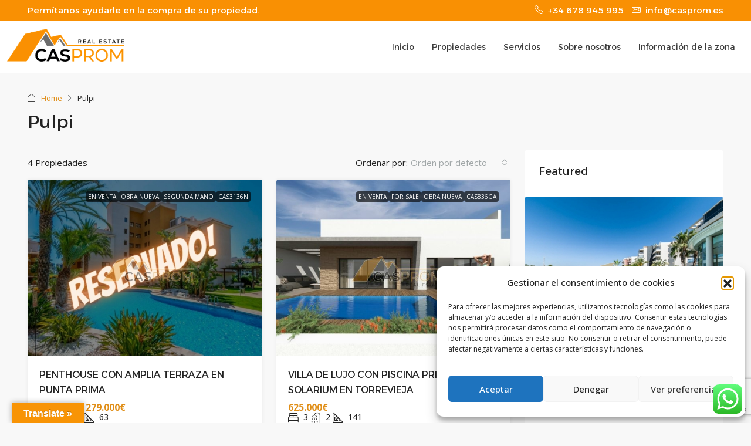

--- FILE ---
content_type: text/html; charset=utf-8
request_url: https://www.google.com/recaptcha/api2/anchor?ar=1&k=6LcVMdErAAAAAFWGgRIZRCD6eU8Vb7fPqri7mTF9&co=aHR0cHM6Ly9jYXNwcm9tLmVzOjQ0Mw..&hl=en&v=N67nZn4AqZkNcbeMu4prBgzg&size=invisible&anchor-ms=20000&execute-ms=30000&cb=kz6ev4kwz15k
body_size: 49034
content:
<!DOCTYPE HTML><html dir="ltr" lang="en"><head><meta http-equiv="Content-Type" content="text/html; charset=UTF-8">
<meta http-equiv="X-UA-Compatible" content="IE=edge">
<title>reCAPTCHA</title>
<style type="text/css">
/* cyrillic-ext */
@font-face {
  font-family: 'Roboto';
  font-style: normal;
  font-weight: 400;
  font-stretch: 100%;
  src: url(//fonts.gstatic.com/s/roboto/v48/KFO7CnqEu92Fr1ME7kSn66aGLdTylUAMa3GUBHMdazTgWw.woff2) format('woff2');
  unicode-range: U+0460-052F, U+1C80-1C8A, U+20B4, U+2DE0-2DFF, U+A640-A69F, U+FE2E-FE2F;
}
/* cyrillic */
@font-face {
  font-family: 'Roboto';
  font-style: normal;
  font-weight: 400;
  font-stretch: 100%;
  src: url(//fonts.gstatic.com/s/roboto/v48/KFO7CnqEu92Fr1ME7kSn66aGLdTylUAMa3iUBHMdazTgWw.woff2) format('woff2');
  unicode-range: U+0301, U+0400-045F, U+0490-0491, U+04B0-04B1, U+2116;
}
/* greek-ext */
@font-face {
  font-family: 'Roboto';
  font-style: normal;
  font-weight: 400;
  font-stretch: 100%;
  src: url(//fonts.gstatic.com/s/roboto/v48/KFO7CnqEu92Fr1ME7kSn66aGLdTylUAMa3CUBHMdazTgWw.woff2) format('woff2');
  unicode-range: U+1F00-1FFF;
}
/* greek */
@font-face {
  font-family: 'Roboto';
  font-style: normal;
  font-weight: 400;
  font-stretch: 100%;
  src: url(//fonts.gstatic.com/s/roboto/v48/KFO7CnqEu92Fr1ME7kSn66aGLdTylUAMa3-UBHMdazTgWw.woff2) format('woff2');
  unicode-range: U+0370-0377, U+037A-037F, U+0384-038A, U+038C, U+038E-03A1, U+03A3-03FF;
}
/* math */
@font-face {
  font-family: 'Roboto';
  font-style: normal;
  font-weight: 400;
  font-stretch: 100%;
  src: url(//fonts.gstatic.com/s/roboto/v48/KFO7CnqEu92Fr1ME7kSn66aGLdTylUAMawCUBHMdazTgWw.woff2) format('woff2');
  unicode-range: U+0302-0303, U+0305, U+0307-0308, U+0310, U+0312, U+0315, U+031A, U+0326-0327, U+032C, U+032F-0330, U+0332-0333, U+0338, U+033A, U+0346, U+034D, U+0391-03A1, U+03A3-03A9, U+03B1-03C9, U+03D1, U+03D5-03D6, U+03F0-03F1, U+03F4-03F5, U+2016-2017, U+2034-2038, U+203C, U+2040, U+2043, U+2047, U+2050, U+2057, U+205F, U+2070-2071, U+2074-208E, U+2090-209C, U+20D0-20DC, U+20E1, U+20E5-20EF, U+2100-2112, U+2114-2115, U+2117-2121, U+2123-214F, U+2190, U+2192, U+2194-21AE, U+21B0-21E5, U+21F1-21F2, U+21F4-2211, U+2213-2214, U+2216-22FF, U+2308-230B, U+2310, U+2319, U+231C-2321, U+2336-237A, U+237C, U+2395, U+239B-23B7, U+23D0, U+23DC-23E1, U+2474-2475, U+25AF, U+25B3, U+25B7, U+25BD, U+25C1, U+25CA, U+25CC, U+25FB, U+266D-266F, U+27C0-27FF, U+2900-2AFF, U+2B0E-2B11, U+2B30-2B4C, U+2BFE, U+3030, U+FF5B, U+FF5D, U+1D400-1D7FF, U+1EE00-1EEFF;
}
/* symbols */
@font-face {
  font-family: 'Roboto';
  font-style: normal;
  font-weight: 400;
  font-stretch: 100%;
  src: url(//fonts.gstatic.com/s/roboto/v48/KFO7CnqEu92Fr1ME7kSn66aGLdTylUAMaxKUBHMdazTgWw.woff2) format('woff2');
  unicode-range: U+0001-000C, U+000E-001F, U+007F-009F, U+20DD-20E0, U+20E2-20E4, U+2150-218F, U+2190, U+2192, U+2194-2199, U+21AF, U+21E6-21F0, U+21F3, U+2218-2219, U+2299, U+22C4-22C6, U+2300-243F, U+2440-244A, U+2460-24FF, U+25A0-27BF, U+2800-28FF, U+2921-2922, U+2981, U+29BF, U+29EB, U+2B00-2BFF, U+4DC0-4DFF, U+FFF9-FFFB, U+10140-1018E, U+10190-1019C, U+101A0, U+101D0-101FD, U+102E0-102FB, U+10E60-10E7E, U+1D2C0-1D2D3, U+1D2E0-1D37F, U+1F000-1F0FF, U+1F100-1F1AD, U+1F1E6-1F1FF, U+1F30D-1F30F, U+1F315, U+1F31C, U+1F31E, U+1F320-1F32C, U+1F336, U+1F378, U+1F37D, U+1F382, U+1F393-1F39F, U+1F3A7-1F3A8, U+1F3AC-1F3AF, U+1F3C2, U+1F3C4-1F3C6, U+1F3CA-1F3CE, U+1F3D4-1F3E0, U+1F3ED, U+1F3F1-1F3F3, U+1F3F5-1F3F7, U+1F408, U+1F415, U+1F41F, U+1F426, U+1F43F, U+1F441-1F442, U+1F444, U+1F446-1F449, U+1F44C-1F44E, U+1F453, U+1F46A, U+1F47D, U+1F4A3, U+1F4B0, U+1F4B3, U+1F4B9, U+1F4BB, U+1F4BF, U+1F4C8-1F4CB, U+1F4D6, U+1F4DA, U+1F4DF, U+1F4E3-1F4E6, U+1F4EA-1F4ED, U+1F4F7, U+1F4F9-1F4FB, U+1F4FD-1F4FE, U+1F503, U+1F507-1F50B, U+1F50D, U+1F512-1F513, U+1F53E-1F54A, U+1F54F-1F5FA, U+1F610, U+1F650-1F67F, U+1F687, U+1F68D, U+1F691, U+1F694, U+1F698, U+1F6AD, U+1F6B2, U+1F6B9-1F6BA, U+1F6BC, U+1F6C6-1F6CF, U+1F6D3-1F6D7, U+1F6E0-1F6EA, U+1F6F0-1F6F3, U+1F6F7-1F6FC, U+1F700-1F7FF, U+1F800-1F80B, U+1F810-1F847, U+1F850-1F859, U+1F860-1F887, U+1F890-1F8AD, U+1F8B0-1F8BB, U+1F8C0-1F8C1, U+1F900-1F90B, U+1F93B, U+1F946, U+1F984, U+1F996, U+1F9E9, U+1FA00-1FA6F, U+1FA70-1FA7C, U+1FA80-1FA89, U+1FA8F-1FAC6, U+1FACE-1FADC, U+1FADF-1FAE9, U+1FAF0-1FAF8, U+1FB00-1FBFF;
}
/* vietnamese */
@font-face {
  font-family: 'Roboto';
  font-style: normal;
  font-weight: 400;
  font-stretch: 100%;
  src: url(//fonts.gstatic.com/s/roboto/v48/KFO7CnqEu92Fr1ME7kSn66aGLdTylUAMa3OUBHMdazTgWw.woff2) format('woff2');
  unicode-range: U+0102-0103, U+0110-0111, U+0128-0129, U+0168-0169, U+01A0-01A1, U+01AF-01B0, U+0300-0301, U+0303-0304, U+0308-0309, U+0323, U+0329, U+1EA0-1EF9, U+20AB;
}
/* latin-ext */
@font-face {
  font-family: 'Roboto';
  font-style: normal;
  font-weight: 400;
  font-stretch: 100%;
  src: url(//fonts.gstatic.com/s/roboto/v48/KFO7CnqEu92Fr1ME7kSn66aGLdTylUAMa3KUBHMdazTgWw.woff2) format('woff2');
  unicode-range: U+0100-02BA, U+02BD-02C5, U+02C7-02CC, U+02CE-02D7, U+02DD-02FF, U+0304, U+0308, U+0329, U+1D00-1DBF, U+1E00-1E9F, U+1EF2-1EFF, U+2020, U+20A0-20AB, U+20AD-20C0, U+2113, U+2C60-2C7F, U+A720-A7FF;
}
/* latin */
@font-face {
  font-family: 'Roboto';
  font-style: normal;
  font-weight: 400;
  font-stretch: 100%;
  src: url(//fonts.gstatic.com/s/roboto/v48/KFO7CnqEu92Fr1ME7kSn66aGLdTylUAMa3yUBHMdazQ.woff2) format('woff2');
  unicode-range: U+0000-00FF, U+0131, U+0152-0153, U+02BB-02BC, U+02C6, U+02DA, U+02DC, U+0304, U+0308, U+0329, U+2000-206F, U+20AC, U+2122, U+2191, U+2193, U+2212, U+2215, U+FEFF, U+FFFD;
}
/* cyrillic-ext */
@font-face {
  font-family: 'Roboto';
  font-style: normal;
  font-weight: 500;
  font-stretch: 100%;
  src: url(//fonts.gstatic.com/s/roboto/v48/KFO7CnqEu92Fr1ME7kSn66aGLdTylUAMa3GUBHMdazTgWw.woff2) format('woff2');
  unicode-range: U+0460-052F, U+1C80-1C8A, U+20B4, U+2DE0-2DFF, U+A640-A69F, U+FE2E-FE2F;
}
/* cyrillic */
@font-face {
  font-family: 'Roboto';
  font-style: normal;
  font-weight: 500;
  font-stretch: 100%;
  src: url(//fonts.gstatic.com/s/roboto/v48/KFO7CnqEu92Fr1ME7kSn66aGLdTylUAMa3iUBHMdazTgWw.woff2) format('woff2');
  unicode-range: U+0301, U+0400-045F, U+0490-0491, U+04B0-04B1, U+2116;
}
/* greek-ext */
@font-face {
  font-family: 'Roboto';
  font-style: normal;
  font-weight: 500;
  font-stretch: 100%;
  src: url(//fonts.gstatic.com/s/roboto/v48/KFO7CnqEu92Fr1ME7kSn66aGLdTylUAMa3CUBHMdazTgWw.woff2) format('woff2');
  unicode-range: U+1F00-1FFF;
}
/* greek */
@font-face {
  font-family: 'Roboto';
  font-style: normal;
  font-weight: 500;
  font-stretch: 100%;
  src: url(//fonts.gstatic.com/s/roboto/v48/KFO7CnqEu92Fr1ME7kSn66aGLdTylUAMa3-UBHMdazTgWw.woff2) format('woff2');
  unicode-range: U+0370-0377, U+037A-037F, U+0384-038A, U+038C, U+038E-03A1, U+03A3-03FF;
}
/* math */
@font-face {
  font-family: 'Roboto';
  font-style: normal;
  font-weight: 500;
  font-stretch: 100%;
  src: url(//fonts.gstatic.com/s/roboto/v48/KFO7CnqEu92Fr1ME7kSn66aGLdTylUAMawCUBHMdazTgWw.woff2) format('woff2');
  unicode-range: U+0302-0303, U+0305, U+0307-0308, U+0310, U+0312, U+0315, U+031A, U+0326-0327, U+032C, U+032F-0330, U+0332-0333, U+0338, U+033A, U+0346, U+034D, U+0391-03A1, U+03A3-03A9, U+03B1-03C9, U+03D1, U+03D5-03D6, U+03F0-03F1, U+03F4-03F5, U+2016-2017, U+2034-2038, U+203C, U+2040, U+2043, U+2047, U+2050, U+2057, U+205F, U+2070-2071, U+2074-208E, U+2090-209C, U+20D0-20DC, U+20E1, U+20E5-20EF, U+2100-2112, U+2114-2115, U+2117-2121, U+2123-214F, U+2190, U+2192, U+2194-21AE, U+21B0-21E5, U+21F1-21F2, U+21F4-2211, U+2213-2214, U+2216-22FF, U+2308-230B, U+2310, U+2319, U+231C-2321, U+2336-237A, U+237C, U+2395, U+239B-23B7, U+23D0, U+23DC-23E1, U+2474-2475, U+25AF, U+25B3, U+25B7, U+25BD, U+25C1, U+25CA, U+25CC, U+25FB, U+266D-266F, U+27C0-27FF, U+2900-2AFF, U+2B0E-2B11, U+2B30-2B4C, U+2BFE, U+3030, U+FF5B, U+FF5D, U+1D400-1D7FF, U+1EE00-1EEFF;
}
/* symbols */
@font-face {
  font-family: 'Roboto';
  font-style: normal;
  font-weight: 500;
  font-stretch: 100%;
  src: url(//fonts.gstatic.com/s/roboto/v48/KFO7CnqEu92Fr1ME7kSn66aGLdTylUAMaxKUBHMdazTgWw.woff2) format('woff2');
  unicode-range: U+0001-000C, U+000E-001F, U+007F-009F, U+20DD-20E0, U+20E2-20E4, U+2150-218F, U+2190, U+2192, U+2194-2199, U+21AF, U+21E6-21F0, U+21F3, U+2218-2219, U+2299, U+22C4-22C6, U+2300-243F, U+2440-244A, U+2460-24FF, U+25A0-27BF, U+2800-28FF, U+2921-2922, U+2981, U+29BF, U+29EB, U+2B00-2BFF, U+4DC0-4DFF, U+FFF9-FFFB, U+10140-1018E, U+10190-1019C, U+101A0, U+101D0-101FD, U+102E0-102FB, U+10E60-10E7E, U+1D2C0-1D2D3, U+1D2E0-1D37F, U+1F000-1F0FF, U+1F100-1F1AD, U+1F1E6-1F1FF, U+1F30D-1F30F, U+1F315, U+1F31C, U+1F31E, U+1F320-1F32C, U+1F336, U+1F378, U+1F37D, U+1F382, U+1F393-1F39F, U+1F3A7-1F3A8, U+1F3AC-1F3AF, U+1F3C2, U+1F3C4-1F3C6, U+1F3CA-1F3CE, U+1F3D4-1F3E0, U+1F3ED, U+1F3F1-1F3F3, U+1F3F5-1F3F7, U+1F408, U+1F415, U+1F41F, U+1F426, U+1F43F, U+1F441-1F442, U+1F444, U+1F446-1F449, U+1F44C-1F44E, U+1F453, U+1F46A, U+1F47D, U+1F4A3, U+1F4B0, U+1F4B3, U+1F4B9, U+1F4BB, U+1F4BF, U+1F4C8-1F4CB, U+1F4D6, U+1F4DA, U+1F4DF, U+1F4E3-1F4E6, U+1F4EA-1F4ED, U+1F4F7, U+1F4F9-1F4FB, U+1F4FD-1F4FE, U+1F503, U+1F507-1F50B, U+1F50D, U+1F512-1F513, U+1F53E-1F54A, U+1F54F-1F5FA, U+1F610, U+1F650-1F67F, U+1F687, U+1F68D, U+1F691, U+1F694, U+1F698, U+1F6AD, U+1F6B2, U+1F6B9-1F6BA, U+1F6BC, U+1F6C6-1F6CF, U+1F6D3-1F6D7, U+1F6E0-1F6EA, U+1F6F0-1F6F3, U+1F6F7-1F6FC, U+1F700-1F7FF, U+1F800-1F80B, U+1F810-1F847, U+1F850-1F859, U+1F860-1F887, U+1F890-1F8AD, U+1F8B0-1F8BB, U+1F8C0-1F8C1, U+1F900-1F90B, U+1F93B, U+1F946, U+1F984, U+1F996, U+1F9E9, U+1FA00-1FA6F, U+1FA70-1FA7C, U+1FA80-1FA89, U+1FA8F-1FAC6, U+1FACE-1FADC, U+1FADF-1FAE9, U+1FAF0-1FAF8, U+1FB00-1FBFF;
}
/* vietnamese */
@font-face {
  font-family: 'Roboto';
  font-style: normal;
  font-weight: 500;
  font-stretch: 100%;
  src: url(//fonts.gstatic.com/s/roboto/v48/KFO7CnqEu92Fr1ME7kSn66aGLdTylUAMa3OUBHMdazTgWw.woff2) format('woff2');
  unicode-range: U+0102-0103, U+0110-0111, U+0128-0129, U+0168-0169, U+01A0-01A1, U+01AF-01B0, U+0300-0301, U+0303-0304, U+0308-0309, U+0323, U+0329, U+1EA0-1EF9, U+20AB;
}
/* latin-ext */
@font-face {
  font-family: 'Roboto';
  font-style: normal;
  font-weight: 500;
  font-stretch: 100%;
  src: url(//fonts.gstatic.com/s/roboto/v48/KFO7CnqEu92Fr1ME7kSn66aGLdTylUAMa3KUBHMdazTgWw.woff2) format('woff2');
  unicode-range: U+0100-02BA, U+02BD-02C5, U+02C7-02CC, U+02CE-02D7, U+02DD-02FF, U+0304, U+0308, U+0329, U+1D00-1DBF, U+1E00-1E9F, U+1EF2-1EFF, U+2020, U+20A0-20AB, U+20AD-20C0, U+2113, U+2C60-2C7F, U+A720-A7FF;
}
/* latin */
@font-face {
  font-family: 'Roboto';
  font-style: normal;
  font-weight: 500;
  font-stretch: 100%;
  src: url(//fonts.gstatic.com/s/roboto/v48/KFO7CnqEu92Fr1ME7kSn66aGLdTylUAMa3yUBHMdazQ.woff2) format('woff2');
  unicode-range: U+0000-00FF, U+0131, U+0152-0153, U+02BB-02BC, U+02C6, U+02DA, U+02DC, U+0304, U+0308, U+0329, U+2000-206F, U+20AC, U+2122, U+2191, U+2193, U+2212, U+2215, U+FEFF, U+FFFD;
}
/* cyrillic-ext */
@font-face {
  font-family: 'Roboto';
  font-style: normal;
  font-weight: 900;
  font-stretch: 100%;
  src: url(//fonts.gstatic.com/s/roboto/v48/KFO7CnqEu92Fr1ME7kSn66aGLdTylUAMa3GUBHMdazTgWw.woff2) format('woff2');
  unicode-range: U+0460-052F, U+1C80-1C8A, U+20B4, U+2DE0-2DFF, U+A640-A69F, U+FE2E-FE2F;
}
/* cyrillic */
@font-face {
  font-family: 'Roboto';
  font-style: normal;
  font-weight: 900;
  font-stretch: 100%;
  src: url(//fonts.gstatic.com/s/roboto/v48/KFO7CnqEu92Fr1ME7kSn66aGLdTylUAMa3iUBHMdazTgWw.woff2) format('woff2');
  unicode-range: U+0301, U+0400-045F, U+0490-0491, U+04B0-04B1, U+2116;
}
/* greek-ext */
@font-face {
  font-family: 'Roboto';
  font-style: normal;
  font-weight: 900;
  font-stretch: 100%;
  src: url(//fonts.gstatic.com/s/roboto/v48/KFO7CnqEu92Fr1ME7kSn66aGLdTylUAMa3CUBHMdazTgWw.woff2) format('woff2');
  unicode-range: U+1F00-1FFF;
}
/* greek */
@font-face {
  font-family: 'Roboto';
  font-style: normal;
  font-weight: 900;
  font-stretch: 100%;
  src: url(//fonts.gstatic.com/s/roboto/v48/KFO7CnqEu92Fr1ME7kSn66aGLdTylUAMa3-UBHMdazTgWw.woff2) format('woff2');
  unicode-range: U+0370-0377, U+037A-037F, U+0384-038A, U+038C, U+038E-03A1, U+03A3-03FF;
}
/* math */
@font-face {
  font-family: 'Roboto';
  font-style: normal;
  font-weight: 900;
  font-stretch: 100%;
  src: url(//fonts.gstatic.com/s/roboto/v48/KFO7CnqEu92Fr1ME7kSn66aGLdTylUAMawCUBHMdazTgWw.woff2) format('woff2');
  unicode-range: U+0302-0303, U+0305, U+0307-0308, U+0310, U+0312, U+0315, U+031A, U+0326-0327, U+032C, U+032F-0330, U+0332-0333, U+0338, U+033A, U+0346, U+034D, U+0391-03A1, U+03A3-03A9, U+03B1-03C9, U+03D1, U+03D5-03D6, U+03F0-03F1, U+03F4-03F5, U+2016-2017, U+2034-2038, U+203C, U+2040, U+2043, U+2047, U+2050, U+2057, U+205F, U+2070-2071, U+2074-208E, U+2090-209C, U+20D0-20DC, U+20E1, U+20E5-20EF, U+2100-2112, U+2114-2115, U+2117-2121, U+2123-214F, U+2190, U+2192, U+2194-21AE, U+21B0-21E5, U+21F1-21F2, U+21F4-2211, U+2213-2214, U+2216-22FF, U+2308-230B, U+2310, U+2319, U+231C-2321, U+2336-237A, U+237C, U+2395, U+239B-23B7, U+23D0, U+23DC-23E1, U+2474-2475, U+25AF, U+25B3, U+25B7, U+25BD, U+25C1, U+25CA, U+25CC, U+25FB, U+266D-266F, U+27C0-27FF, U+2900-2AFF, U+2B0E-2B11, U+2B30-2B4C, U+2BFE, U+3030, U+FF5B, U+FF5D, U+1D400-1D7FF, U+1EE00-1EEFF;
}
/* symbols */
@font-face {
  font-family: 'Roboto';
  font-style: normal;
  font-weight: 900;
  font-stretch: 100%;
  src: url(//fonts.gstatic.com/s/roboto/v48/KFO7CnqEu92Fr1ME7kSn66aGLdTylUAMaxKUBHMdazTgWw.woff2) format('woff2');
  unicode-range: U+0001-000C, U+000E-001F, U+007F-009F, U+20DD-20E0, U+20E2-20E4, U+2150-218F, U+2190, U+2192, U+2194-2199, U+21AF, U+21E6-21F0, U+21F3, U+2218-2219, U+2299, U+22C4-22C6, U+2300-243F, U+2440-244A, U+2460-24FF, U+25A0-27BF, U+2800-28FF, U+2921-2922, U+2981, U+29BF, U+29EB, U+2B00-2BFF, U+4DC0-4DFF, U+FFF9-FFFB, U+10140-1018E, U+10190-1019C, U+101A0, U+101D0-101FD, U+102E0-102FB, U+10E60-10E7E, U+1D2C0-1D2D3, U+1D2E0-1D37F, U+1F000-1F0FF, U+1F100-1F1AD, U+1F1E6-1F1FF, U+1F30D-1F30F, U+1F315, U+1F31C, U+1F31E, U+1F320-1F32C, U+1F336, U+1F378, U+1F37D, U+1F382, U+1F393-1F39F, U+1F3A7-1F3A8, U+1F3AC-1F3AF, U+1F3C2, U+1F3C4-1F3C6, U+1F3CA-1F3CE, U+1F3D4-1F3E0, U+1F3ED, U+1F3F1-1F3F3, U+1F3F5-1F3F7, U+1F408, U+1F415, U+1F41F, U+1F426, U+1F43F, U+1F441-1F442, U+1F444, U+1F446-1F449, U+1F44C-1F44E, U+1F453, U+1F46A, U+1F47D, U+1F4A3, U+1F4B0, U+1F4B3, U+1F4B9, U+1F4BB, U+1F4BF, U+1F4C8-1F4CB, U+1F4D6, U+1F4DA, U+1F4DF, U+1F4E3-1F4E6, U+1F4EA-1F4ED, U+1F4F7, U+1F4F9-1F4FB, U+1F4FD-1F4FE, U+1F503, U+1F507-1F50B, U+1F50D, U+1F512-1F513, U+1F53E-1F54A, U+1F54F-1F5FA, U+1F610, U+1F650-1F67F, U+1F687, U+1F68D, U+1F691, U+1F694, U+1F698, U+1F6AD, U+1F6B2, U+1F6B9-1F6BA, U+1F6BC, U+1F6C6-1F6CF, U+1F6D3-1F6D7, U+1F6E0-1F6EA, U+1F6F0-1F6F3, U+1F6F7-1F6FC, U+1F700-1F7FF, U+1F800-1F80B, U+1F810-1F847, U+1F850-1F859, U+1F860-1F887, U+1F890-1F8AD, U+1F8B0-1F8BB, U+1F8C0-1F8C1, U+1F900-1F90B, U+1F93B, U+1F946, U+1F984, U+1F996, U+1F9E9, U+1FA00-1FA6F, U+1FA70-1FA7C, U+1FA80-1FA89, U+1FA8F-1FAC6, U+1FACE-1FADC, U+1FADF-1FAE9, U+1FAF0-1FAF8, U+1FB00-1FBFF;
}
/* vietnamese */
@font-face {
  font-family: 'Roboto';
  font-style: normal;
  font-weight: 900;
  font-stretch: 100%;
  src: url(//fonts.gstatic.com/s/roboto/v48/KFO7CnqEu92Fr1ME7kSn66aGLdTylUAMa3OUBHMdazTgWw.woff2) format('woff2');
  unicode-range: U+0102-0103, U+0110-0111, U+0128-0129, U+0168-0169, U+01A0-01A1, U+01AF-01B0, U+0300-0301, U+0303-0304, U+0308-0309, U+0323, U+0329, U+1EA0-1EF9, U+20AB;
}
/* latin-ext */
@font-face {
  font-family: 'Roboto';
  font-style: normal;
  font-weight: 900;
  font-stretch: 100%;
  src: url(//fonts.gstatic.com/s/roboto/v48/KFO7CnqEu92Fr1ME7kSn66aGLdTylUAMa3KUBHMdazTgWw.woff2) format('woff2');
  unicode-range: U+0100-02BA, U+02BD-02C5, U+02C7-02CC, U+02CE-02D7, U+02DD-02FF, U+0304, U+0308, U+0329, U+1D00-1DBF, U+1E00-1E9F, U+1EF2-1EFF, U+2020, U+20A0-20AB, U+20AD-20C0, U+2113, U+2C60-2C7F, U+A720-A7FF;
}
/* latin */
@font-face {
  font-family: 'Roboto';
  font-style: normal;
  font-weight: 900;
  font-stretch: 100%;
  src: url(//fonts.gstatic.com/s/roboto/v48/KFO7CnqEu92Fr1ME7kSn66aGLdTylUAMa3yUBHMdazQ.woff2) format('woff2');
  unicode-range: U+0000-00FF, U+0131, U+0152-0153, U+02BB-02BC, U+02C6, U+02DA, U+02DC, U+0304, U+0308, U+0329, U+2000-206F, U+20AC, U+2122, U+2191, U+2193, U+2212, U+2215, U+FEFF, U+FFFD;
}

</style>
<link rel="stylesheet" type="text/css" href="https://www.gstatic.com/recaptcha/releases/N67nZn4AqZkNcbeMu4prBgzg/styles__ltr.css">
<script nonce="s1XbdG1QVdpEQgFdI7lR3A" type="text/javascript">window['__recaptcha_api'] = 'https://www.google.com/recaptcha/api2/';</script>
<script type="text/javascript" src="https://www.gstatic.com/recaptcha/releases/N67nZn4AqZkNcbeMu4prBgzg/recaptcha__en.js" nonce="s1XbdG1QVdpEQgFdI7lR3A">
      
    </script></head>
<body><div id="rc-anchor-alert" class="rc-anchor-alert"></div>
<input type="hidden" id="recaptcha-token" value="[base64]">
<script type="text/javascript" nonce="s1XbdG1QVdpEQgFdI7lR3A">
      recaptcha.anchor.Main.init("[\x22ainput\x22,[\x22bgdata\x22,\x22\x22,\[base64]/[base64]/[base64]/ZyhXLGgpOnEoW04sMjEsbF0sVywwKSxoKSxmYWxzZSxmYWxzZSl9Y2F0Y2goayl7RygzNTgsVyk/[base64]/[base64]/[base64]/[base64]/[base64]/[base64]/[base64]/bmV3IEJbT10oRFswXSk6dz09Mj9uZXcgQltPXShEWzBdLERbMV0pOnc9PTM/bmV3IEJbT10oRFswXSxEWzFdLERbMl0pOnc9PTQ/[base64]/[base64]/[base64]/[base64]/[base64]\\u003d\x22,\[base64]\x22,\x22w7fDumlrCTxKB8K6w618MMKMfQMpOXQ7XMKVRcOjwqE6w4c4woNkecOiOMKtA8OyW03CtjNJw4VWw4vCvMKbWQpHS8KhwrA4DVvDtn7CnQzDqzBKBjDCvB0xS8KyIsKtXVvCp8K5wpHCknnDlcOyw7REZCpfwpR2w6DCr1d1w7zDlGMLYTTDksK/MjRKw5hFwrcBw4nCnwJEwpTDjsKpHQwFEypyw6UMwrXDhRA9b8OcTC4Vw4nCo8OGYsOFJHHCicOFGMKcwr7DgsOaHjleZlszw6LCvx0vwprCssO7wq/Cs8OOEwTDrG18b0oFw4PDs8KPbz1EwoTCoMKEb3YDbsKpGgpKw50fwrRHPMO+w75jwp7CuAbClMOgI8OVAmQUG00JU8O1w742dcO7wrYNwpE1a08PwoPDolFQworDp2TDvcKAE8KiwrV3bcKgNsOvVsOywpLDh3tYwqPCv8O/w6QPw4DDmcOvw7TCtVDCssO5w7Q0EzTDlMOYRhh4AcK9w5Ulw7cKLRROwqgHwqJGfDDDmwM/BsKNG8OWQ8KZwo8iw64SwpvDpGZoQE7DoUcfw6FJEyhrCsKfw6bDkjkJanTCp1/CsMO4LcO2w7DDv8O6UjARLT9aVT/DlGXCl0vDmwk5w7tEw4ZPwotDXjsJP8K/RApkw6RzEjDChcKjG3bCosOBSMKrZMOiwoLCp8Kyw4cQw5dDwowka8OiV8Krw73DoMOdwqwnCcKBw6JQwrXCicOEIcOmwrZMwqsecmNyChsZwp3CpcKIU8K5w5Y0w67DnMKOP8ONw4rCnQHCiTfDtygqwpEmGMO5wrPDs8K1w4XDqBLDiCY/E8KTVwVKw6rDvcKvbMOzw6xpw7JPwp/[base64]/CkDLDiXszT8OPPn0wOHnDki9/S24MwoTCk8OkAHhqazfClMOswp8nMgYAVjbCnsOBwo3DmMKpw4TCoDvDhsORw4nCs1ZmwojDlMOOwoXCpsKqamPDiMKSwqpxw68CwqDDhMO1w5d1w7d8CD1YGsORGjHDoizCvMOdXcODNcKpw5rDpMOyM8Ohw6loG8O6JHjCsC8/w6Y6VMOWZsK0e0Qzw7gEM8KUD2DDgsKLGRrDoMKhEcOxWVbCnFFDCjnCkTnCtmRIHcOuYWlZw7fDjwXCjsOfwrAMw5tZwpHDisOvw5ZCYE/[base64]/DkcKVwrIbJsO/LzUgwqUGaMKhw5/DlygBwr/DjU8nwo8/wprDm8OSwobCgsKUwqTDvlhmwq3Crz87NDjDhMK3w7EgPmhYNEHCpS/CoXZUwqhhwrbDuiAGwobCgTvDtFnCtMKnRCjDsGTDpB0QKSbCqMKeF2lgw4LCoQnDoiXCpnZtwofCi8Oqwr/DtW9yw4UDEMO4dsOAwoLDm8OKUcO7T8OFwqDCt8K5DcK7fMKWDcOGw53Cn8K4w4ANwr3DgCI+w7lFwr8Hw4Q+wp7DhiXDvx7Dk8KWwr/ClHozwoDDm8OlHUxNwojDn0rCuivDkUvDtm1Cwqs2w7Ebw5F0FDhGMXk8AsOaCsOBwqk7w5jCsXxyMicHw77CscOyGsKJXAsuwrbDtMOZw7PDtsOswpkEw4TDkMOhAcKaw7/CjsOGUhMow67DmnfDiB/CmF/[base64]/[base64]/wpkxw4LDni5vwrdjEMODB8OBwrdqwrXDlcK4woPDj25kIlDDrgtpacOXw7LDrXoGd8OjF8OuwqnCqk1jHyrDo8KQByTCoT4KLsOEw67DmsKfcG/DjmLCncO+JMOzHGbDr8OGNsOBwqHDvxQXwrPCncOGIMKkOMOVwrrCgCgIXSDDkhrCiyJ5w7oZw7vCkcKGJMOWScKywo92JEYxwo3Cr8Kiw6bCksOOwoMEbz5oAMOrKcOMwptlWQNhwoF2w6fDusOqw5Q2wpLDhhl/wrTCgUoQw6/[base64]/DjUbDvcKaIUXDpRXCjSHDqB9Gw7csw5JxwpDDlmApwoDCriYNw7XDv0nChm/Dg0fDicKMw7lowrrDrMKNCk3Co3TDhwJfDHjDg8OEwrfCsMKiIMKAw7Aawr3DhycxwoXCu31VQ8KJw4nCtcK7P8KDwpASwp/Dl8O9ZMK5wr3CvB3CssO9FCFIKhtTw43DthDCkMKXwq5twp3Ch8K5w7nCm8Orw4oNDnw8w5YuwrB9ViZWGsKJDFXCnjVcWsOGwpYQw6tXwqDCpy3CmMKHFFPDtcKmwqdGw4UoC8O1wqnDoU5ID8K0woYcdl/CiCdzw43Dk2LDjcKjJcKQE8KIM8Ofw6gawqnDpcOzOsO2wr/CrcOVekMowr4IwqzDhcODZcOawr9rwrXDnMKMw78ABF/CjsKkRMOpMsOWVGNRw5VbaVUdwonDg8Kow6I9G8KEDsOWd8KYwrrDuCnCn2NHwoHDrcOIw5vCrHjCgGsrw7MEfmHCtxV8fsOpw7YWwrjChMK6OlUaDsOsVsO1w5DDosOjwpTCo8O+dDvDuMKfGcKQw5TDrE/ClcK/DRdMwpEXw6/DocKiw55yKMKYMArDqMO/[base64]/[base64]/[base64]/RVzCk8O3w6rDiDRTKcOlw75ZwrXDnRVOw5LDiMKPw6TCmcKpw586w77ChsOYwq9PAT9gXE8GQyPCgR9DMkUKZSokwrIRw6VCUsOvw70JNhjDm8OdEcKSwoI3w68Nw6/Cg8KnRSoQHnTCiBMDwrHDkhkgw5bDm8OSSMKBFR7DqsO6P0bCtUJyZE7DosKCw7MXQMOLwp4bw41lwr9Vw6DDhsKXYMOyw6Etw5gGfMORI8KEw5jDgMKoK2ZNw43Cn3U6L1J/VMK4dT5uwqLDh1jCgltQTsKQPcOmRxPCrGbDssO0w6bChMOEw4AuJV3ClkVFwptgdg4KAMKTXGpGM3jCtB1ma091ClBeXwwmAQ7Dkz5TXMKLw4pLw6/CtcOTAcOyw5Ixw41QVSXCvMOxwoVAMC/CogBCw4bDtsKFDsKLwrp5K8OUwo/CpcO8wqDCgiLCusObw45pV0zCnsKVV8OHIMOmO1ZQHBwRGnDCksOCwrbCiCrCt8Kmwp9vBMO4wrtuSMKQbsO2bcKgf3PCvjLDqMKOSXbDlMKrQ3g9Z8O/[base64]/DlUbDv8ODH03CgFlyw5vDhmnCpMOfNy1Yw57Co8K4w7k/w6grV0p5LwBtAsOMw5Fcw5xLw4fDlxQ3w7UPw7o6wo45wqfDl8KnHcOqRnR8KcO0wpNBKsKZw47DncK5woZaKsOmwqprNlIFc8OCZBrDt8KZwqE2woZew5nCvsOyX8OaMwbDhcOCw65/CcOsQC9EG8KdTAoAJmpadcKXNF3CngjCnwB7EHvCr0MYwolSwrYDw5TCjcKrwo/DpcKKbcKULSvCrwrDl0MpIMK/f8KfVAkywrPDpTZ+e8OPwo9dwrM4wpQdwrgXwqnDocO/M8K3Q8OaMnQzwrU7w4wNw4bDo0wJIS3DulFvFlxhw5w5Oy0tw5VNazLCrcOcMVkSL2AIwqTChRJAU8Kgw4s0wofDq8OcNlU1wpTDjWR4w7chRXbCiksxFsO7w5Ixw6LCocONSMOoLwjDj0hVwr/CnMKab3R9w5zCuENUw4HCrFDCtMONwqIXesKUw79LHMOcAhzCsDVOw4sTw4hRwrHDkTLDrMKAe3DDmW/CmjPDgC7Dnxwew6Vmbw3CkT/DuhAedcKEwrbDs8OcBiXCvRdOw6LDscK6wo8DMC/Cq8KuWcOTJMOOwpQ4Li7CpsOwS0HDgsO2NlFKEcKvw5vDmUjCncKnwo7Dhy/CtB9dwojDvsOLEcKSw4bCocO9w6/CuxjCkAoVI8KBDmPCgz3DpHUAW8K7KiFew6xgO2hMB8Oew5bCnsK2Z8OpwonDk3RHwqIqwqPDlRHDs8Oaw5kzwq/Du0/CkVzDuRp5PsOefGHCgFPCjBPCl8OHwrs0w7LDg8KVLwXDkWFnwqZCTsOHKknDuWwHRWrDsMKxU01Vw71Vw5VxwocIwoV2YsKQEcOPw6Izw5cXE8KIL8ODwqcPwqbDv19ewphzwozDmMK+w7bCsRB+w6vCqMOtPsOCw6rCpsOWw6MbSzQAAcObUcK/Jw0Nw5QXDcOswrTDgBEzHzXCmsKhwoxoNMKjWVrDqsKVMhx6wq59w7/Dj1HDlHZAFUrChsKjLsKcw4EFbVQgGh0CP8Krw71dGcOYM8KkRj9Gw5DDlsKGwrE1HWXCtRnCkMKqKWFgeMKxMTXCsWDDollNZwcbw4jDssKpwonClVHDqsOLwrd1EMKFwrrDiUDClsK/fsObw6wYAcKGwrLDvFbCpELClcK0wpLDmDDDhMKLaMOrw4fCiF82N8KSwr1sbMOefC5oZcKYw5wwwppiw6vDlT8qwovDgVBjVnp0LMKNKBAyLmrDvFoIcRJjOig1ezXDhhLDsg7CmW/ClcK9O0fCliPDtFB8w47DgyRWwpcow7LDrXbDr0pqWlbClVcNworDjH/[base64]/Co8KuY2VVd8KZw4JoPEQQw5Jzwp/Dp0oeRsKXw7x4w7spGMOnY8KlwqvCgMKCXnfClQjCv3jCg8O/FMKrwpobDyXCr0bCqcOUwoLCsMKMw6fCrVLCpMOnwqvDtsOmwq/Cm8OoI8KJVgoLHj3CtcOxw67DnzpEfjxdNMOCDl4VwoLDhhrDtMONwp/CrcOBw7bDrhHDoxILwr/CrSPDklsPw4HCvsKqe8Kfw7bDl8OIw6FNwoB2w7rDiF97w4UHw6wMUMKnwofDhsO7HcKbwpbCkjfCv8O5wqjCg8KtVnjCrcKHw6UWw5gCw5cJw4A7w5zDlVTCg8Kiw4TCnMKow5zDnsKew6N5w7nCl3/[base64]/CnhPCiCYUwo3CisOwwp0Fw7sQw5bCpcK4w6YQDMK5LsOUGcK8wo/DgXgEYmJFw6rChBsKwobClMO6w6xkFMOVwoVPw4PCisK9woRqwopzOA5/d8KHwrhjwrs4YHnDkMKvHzUGw7ktDRLCtcOEw6NKf8OdwrzDlGUbwq5vw6fCrU7DsXxrwpjDhxMpH0duGH1vXcOTwqUPwoETB8O0wrc0wrxHeCDCrcKnw50aw5tQDcOTw6nDnCApwpPCpWTDjAlJOGETw4QAWsKJGsKiw4clw7w0EcKTw5nCgFrCgh/Ch8O0w5rCvcOBfCrCkivDrQB+wqwgw6xcNCwDwp7DuMOHCGx2OMOBw4RtOlcQwoNzMQ3CtFR1QsOdwq8NwoBDK8OEVcK0XDcFw4zCgSB0EAUVA8O7w4EzcMKVw5rCml0mwr3CrsOPw4prw6h/wojDjsKUwrrCkMOZOkfDl8K1wo1MwpNJwohMw7I7OsK8eMOJwpIXw44vPzPCgG3CkMKjUMOYTwwew7I0YsKdXivDuzEraMOdJsKTecKkTcOPwpPDmMOrw6zCkMKkHMOPUcKOw4/[base64]/DkMKSw5XCksKcwrw5elEswqtdcw3Cm8O5wq3Cq8KRwqMew5dMAld5VihwVkN4w4VowrnCj8KYwqzCmArDvMKOw4/Do3ptw7xkw6hgw7PDm3nDscKowrzCosKxw6HCvAZnaMKlT8OEw7JZZMKZwrjDlsOKHcO6S8KTwpfCnHomw6hdw7zDncOdCcOsFm/DmMOwwrl0w5nDvcOWw6TDvHw6w7PDqcO+w5Aaw7bCmFRPwolxHcOvwr/Dg8KHZxfDkcO1wqtMFcO3Z8OXw4bDnmDCnxkuw5DDk3t/[base64]/DnxHDm0kZw6sbJXkCwpjDhC7CqMOqw5/CvR7DvsOKFsOPB8K6w48xeG8Hw4c1wrQlUC/DunbChnzDkz/CqAvCoMKyLMOZw7otwrbDshjDjMO4wpVbwo3CpMOwNH9UKMOkNsKMwrM1wrQNw74yLQ/DowDDi8OAcD/CucOGT2Bkw5hvQ8KZw6Anw5BOZmQlw5nDvzLDsz3Do8O3N8OzIGDDtRliB8KAw4fDsMOLwqjChnFKBAXDq0DCtsO8w7fDoH3CsXnCqMK/RHzDhHDDlRrDsQXDiVzDjMKCwrYVaMO7InvCoCsqXSXCqMOfw5dfwqpwa8Ocw5Elw4HCl8KHwpE0wq7Dp8Kqw5bCml7DmRsAwqjDpS3CkyVBUgU2LUMNwrY/HMOEwp4qw6ppwo7DhzHDhUlOHAVow7/CtsO1EFw9woPDusKow4rClMOEJm7CiMKcUVXCgTfDmXvDu8Ouw67DrBx6wrY1axBYRsKXCkPDtnArd1HDhMKywq3DnsK3fTnCjMOKw4oreMK/w5PDk8Ofw43CqMKfT8O6wp90w6wQwrvCj8KKwo/DpcKQw7PDmMKPwo3CrF5jCD/CqsOXW8OxAUlywr8iwr7CgMKcw5XDiivCvsK5wqjDsT5mLmA0LmPCn0zDscOWw5s/wpkRC8OPwrrCmMOEwpgTw7tRw4Yrwq9jwpF1C8O9HcKqDcOISMK0w7IdKcOiVsO4wpjDlBPCusOXKErCh8Oyw79CwoVseXhQTwfDpGQJwqXCnsOJP3N3wo/CuAvDkyEfUMKPWwVfcT5aH8K1e29CNMOaasO7dEfCkcO9SyfDs8KcwpRMXljCvsKswr3Dpk7Dr2jDl3VQw7HCj8KkN8OcYMKsYEvDj8OfeMO6wrDCnAvCrypHwrzCgMKVw6jCg0vDrTHDncO4P8KCHQhoE8KOw4fDscKzwoE7w6DDnMO/PMOlw6x2wo4+UibDh8KJw5k6FQNmwplAFUfCrj3ChjHDhxxyw5dOdcKVwoLCoQ1mwrt7Ln3DoTvCusKqHkhOw7EMSsKNwogZRsKTw6wqAE/CnWHDvhJfwq7DsMK6w4cfw4JVDy/Ds8O7w7HDtwwqwqjCtSXDg8OMG2IYw79KMMOCw4FTE8OQQ8K1RcKHwpnCtMKjwq8oDsKWwrEDNB7CiQAKInnDmQBTQsOFRMKxZCsswosGwrXDtMKCTcO/w6LCiMOvecOuaMOSecKzwqvDikzDmQNHZjEnwpnCr8KfJcOlw7jChsKyfHYQVhlpfsODCXDDlMO+DELCgmhtcMKawrXCosO5w4BKd8KMUsKfwq02w7EnaQTCvsO0wpTCqMK3dhYhw5g1wprCscKFbMKCGcOWasKjFsKXNnQswrcyfVZjDTzCtm11w4/DqSQQwoFqFCNyY8OBBMOVwq8uGsKQGSI9wrkJQcOow58FacOpw4tlwp0qGg7DisOgw5hnPsOnw69xY8KKXSvCvRbDu1PCkFnCoinCqng5bsO3LsO/w6cDeg8+QsOnwrDCt2loVsKNw516XMKOOcOGwpZ3wrI+w64gw4vDsRrCucOhO8KuPMO1RQPDuMKKw6dgIEPCgHhgw4MXw7/DpEFCw6chThZbdW7CoRY5PcKWJMKCw6BXZ8OFw7/Dg8ONwpwmYDjCvsKzwo3CjsKwWMK+HRVjKTEBwqoBw6Bxw6Vgw67Ctx7CucK0wq0WwqR2IcOzKR/CkjdRwrjCqMOKwovCkQLCtnc7XMKcUMKDGMOjRcObJ0LCgBUpIyoWVVzDkR9Ewp/DjcOiW8KawqkFP8O9cMO7McK2eG1GUBF6MS7Djn07wr93wrnDvVtvL8Ozw63DosOrC8Oywo9qP3VUEsK+wqLDhw/DtiDDl8OwXWMSwr09wqc0K8KiTm3CjsOMw6HCtxPClXxgw4fDrE/[base64]/J37Cn8OYbWFxYsKKFcOXwoB8biPDjiROESJuw5hVw4hgBMKcc8OVw57DlA3CvkpPcnzDizzDgsKcXsK1RyNAwpUZX2LChxVsw5ptw6/CscKeDWDCi1/DmcKpQMKoVsOLw4NqQsKNI8OybEnDqHQEEcOGw4zCiAYRwpbCoMOUUcOrWMKKDyxEw59cwr4vw4UjfR0BWxPCuwzCrcK3USk4wo/DrMO+wqrCiU0Ow441woLDtRLDlWENwoTCocOFC8OpIcO2w5lrC8KSwoAQwrrDssKnYgM7IcO3KcKcw7DDj3lnw7gwwrbCukrDjFdYcMKCw5YEwqwKKWPDvMORcEXDi3lcbsKQE3vDomPCtXvDkjpPO8KZL8Krw6nCpMKDw4PDv8K3HMKFw7bCt3/Duk/DsgZCwpZcw4hlwrR2KMKJw4jDmMOQCcKqwrnCqgjDgMKOUsO+wovChMOZw4fChsKWw4Z0wpduw7l5WAzCslTDnFIpFcKIdMKoasK5w7vDvABiwrR5Uw/CkzQZw4kmIi/[base64]/BMOAwqfDscKmTcKMGMOwC2RUwrzDisKXwoTDscKfISjDuMOVw5xvF8K4w7vDscKcw5VXFQDCrcKaEwVlVhbDr8OKw7/Cl8O2ahgqasOlHMOFwoErw5kcOl3CvMOywp0qwr3CkGrDimDCrsKHXMOuPDgjW8O2wrhXworChC7DucOjUsOneS7CkcKqRMK6wokuGCtFB2ppG8OGVXbDrcOrb8OLw4jDjMOGL8KHw7ZYwoDCr8KXw6sFwoszNcKodzVdw6kfW8OPw54QwrI3wqfCnMKgwp/CgVPCkcK6bsOFECxGXXpffMKTb8OPw5x+w7TDgcKbw6PCiMKow6/Dhm1LTAQ0JypfJghjw53CrcK+DsOFZgjCunzDkcO8wrDDuAHDusKxwpUoOBjDhipowo5EJMOjw6oawpNJCFbDusO9NMOww6RjUDMTw6LDuMOWFyDCosO6wq/DrXTDjsKCKkdJwq1kw48wVsOqwpUGUV/Co0V4w4keGMKnf2nDoBjCuh3Dkn1+McKYDsKhScK6DMO2Y8Oxw40tFygrEWLDuMKsdhjCo8KGwoLDok7DnMOew4UjXxvDmjPCmUkmw5I9fsKyHsKpwrM6eXQzdMKcwrdSKsKTZT3DhHrDvCUCUhRlXsOnwoV6RcOuwqIWwpk2w7PCkgwqwoZRB0DDqsOjbcOBMR/DvwxTMEjDsl3Cp8ONVcKTEwcObV/Du8OnwqXDgwrCtQE7wo/CkyDCmMKTw4fDucO6S8Ocw6DDisKdVkgaJcKvwpjDn2Bqw6nDgF/DssO7BFrDqk9jfWY4w6nCnnnCt8KjwrnDumFZwo8Kw4lVwqQ7NmvDnw/DncKww4HDqMKjZsKsQjZISB7DvMK/JyHDiQwFwqjClFBpwosuQmU7ViN8w6PCv8KKcVJ7wpXCp1V/[base64]/DqMKcwqURZmfDvX1+MBzDpcKwYcKQUjFfw5koYcO8ecOnwpHClsOrLjzDl8KtwqvDkTZ9wp3Cj8ODDsOsT8OYEBLCgcOfVMKAViQCw50QwpnCicOZOcOcJMOlwr/CuinCrw8ew57DuhLDtGdGwo/CvBIgw7lTQE82w5Q4wrR8LkHDsxfCmcK/w4rCvWfCuMKCBMOsJ2JTT8K4O8Olw6XDm3jCpcKPGsO3CmHCrsKZwo7Cs8OqCDDDl8OEf8KcwqdOworDksOZwqPCjcOtYA3Dk3bCvcKrwqsbwqDCocKCPik4UHBNw6vChkxOdj3ChkFhw4/[base64]/ChR8kScOYFlzDoAAiPm10Q8K/wpPCosOiw7tcNFnCusKKfDliw581P3rDg17CpcKReMK7YsOzaMK9w7PCiE7CrQzCpMKew6Iaw7QlOcOgwq3CpDvCn3vCol3CuFbDoBTDg2HDuAhyR1nDh3sDNDdOAsKoZDXDvsOnwpLDisKnwrRuw7Izw7bDo2/Chz17d8K6OxQrbCDChsOmOyzDosOZw6/[base64]/CjsK6R1LDuMOFOwPChBMaMsKgw7I3CGxdZBpmw4Zsw54tc2IbwrrDvMK9TkDCqjoweMOSZ3LDnMOySMKAwodwKGvDqcOEf0rCp8O+A15jd8OkKcKDAcKww4rCqMOSwotMfsOTXMOVw4UEaXTDlsKHaQbCtSZqwpkzw6kbTHvChB1NwpsOSBbCuT/Dn8O1wqoFw4YjBsK/[base64]/YsO1w7RhJT/DmWLCoyNrwpx1JGXCgMK4w6nCqBsTXHlIwpNLwrtgwr5lPy7CpkbDonlQwqt9w6wEw45/w57CsHvDg8KnwoTDs8K2KAM8w4rCgDfDu8KJwrXCiDvCr2sZVmZXw5TDshXDggdWMcOXfsOww6kEAsOLw4jDr8K4PsOHcA5+NyANSsKcZ8Kmwq96Mx3CvcOvwro3CSYkw4sGUhLCrE/Dl20Zw7LDmcK4PHPCiQYNR8OsIcO/[base64]/KyfCksO0w5dSw6RnOMK5w4DDs8OawofDjcO9wpjCrcKLIcOZwqTCuyLCk8KIwrtXT8KpPnB/wqPCkMOQw6TChR/Di3xQw7/DsQ8bw7x3w4nCnsOnawXCtcOtw6d+wpTCrWoefTTClmbDk8Kqw7nCj8K4CsKow5hdHMKGw47CrMO2AD/Dj1bClGQKw47Cgz3CucKgWhZBIEfCrsOfRcK0bwXChDfCucOvwpsNwq7Ckw/[base64]/[base64]/CusOcfcOJwpVyO0jDlRzDncO+XcO2Dj8Ew7jCu8KVw6AmQ8OpwpJaBMOkw4xDBMKXw4dCdcK/ThwJwplcw63CnsKKwr7CusK1csOZwoLDn2haw7XDl1XCucKTSMKALsOYwpktCMK8DMKZw70zacK3w5XDn8Kfb14Kw7d4CsOowox+w5B5wqvDgh7Cg3bCnsKSwr/[base64]/DoQp8fsK/QMKrwq1Aw4vCgDbCrR/Cp8K7w6vCiXwCMMKNFl9dIATDl8O2wrgLw5/DisKDIEvCjQUbNcO0w5BHw4Ibw6xjw53Du8K0R23DiMKewqnCrkvChMKKfcOIwpczw6HDiGrDq8KdJsKxHWZ6EMKAwo/DvGVmesKSOMOhwqZ8X8OUJBU/KcOSI8Oaw5fDmg9DLk0jw4zDnsO5RQLCrcOOw5/[base64]/w6zDtTnDgsOcEVnDo8OqQsKubMOSwo/DrMOYXDnDpcO9w4DCt8O3WsKHwobDi8Opw5Zxwq8dDDQZw4VmElswAyrDg2bCnMOHN8KeYMO+w7MTGMOJDMKTw5okwojCvsKcw5fDhSLDp8OgVsKARB9MYjjDo8KSQ8OCw4HDssKYwrBaw4jDpw4KDm/CiwgZVHoROVMsw5E4F8OIwpRpEwnCkR3DiMOmwohvwr1wFsK6N0PDjzI3NMKWVhxUw7LCl8OOZcK+Rn5Ww5tBDn3Cp8OoZyrDtR9gwpbCnsKvw4Qlw4fDgsK3WMOHbAPCuFXCs8KXwqjCt2pBw5/DhsOLwpnDrgsnwrZcw5QoUcKeDsKgwoDDtmJLw5c1wovDgAEQwqvDvMKnWCjDm8O2IMOsBAFIKlTCjw5/wr3DusK/X8O0wqfChcOaIl9bw5lewpUuXMODKMKWLjwgJcO/[base64]/ClxFOB2jDsMKvLcK4DsOICcK5Gm8Uw6AWdyHDm3HCjMOmw6zDrcOCwrFPBVvDrMO4O1bDk1dcEHBtFcKnNsKVeMKXw7TCoSvDm8Obw5bDmU4BETdVw7/Dt8OIKcO5VcKnw7ERwr3CosKpUcK6wqYrwqnDhwcfHyJ+w4XDq2EKH8Osw6oXwp/DgcOeaTNdBcOwOTPCpEfDscO1VMKqNAbCl8KPwr7DiQDChsK+ch8/w7VpczTCmnk9wrN+P8KWw5JjCcOYRj/CkUZBwqcqw4rDqGN2w5xfJsOJC2HCtg/DrUlUIEQMwrhhw4HCrk57wo9cw6ZheTjChcOXOsOvw4jClgoOZBxgMwfDucKUw5zDjcKHw7Z2P8O8c0UpwpLCiC0gw4XDscKJPALDnsKuwqYwIV/CqzcRw5AqwpjCvnI/[base64]/DgiQ0wp3Dpw8tUcKXUsK4VSbCtMO8I8KhQcKNwoBEw43Cv1/Cj8K8VsK4PsO+wqM8KMOQw4NYw5zDo8Ohb0sIKsK/w4tJDsKiUETDv8Oiwqh/SMO1w6DCojTChglhwrsHwo9XcsKDbsKsBQXDh3BScsKuwrnDqcKAw4XDksKvw7XDpg/CjkjCgMKcwrXCv8KNw5PCtCrDvcK5H8KHLFjDt8OxwqHDkMOhw63DhcO6wrEVYcK8wq96CSY0wqprwowEDcKCwqnDp0XDjcKVw63Ck8OYOXRMwpMxwpTCnsKKwpsVOcK/NV7DgsOlwpLClMOAw53ChQDCgA3CosORwpHCtcOpwptZw7dcD8O5wqEjwrQKS8O5wrYzdMK0w4UcNMKvwqp8w5Vtw47ClgLDmRTCv2DCrMOiNMOGw6pVwqvDgMOpCMOCJC0IC8KVVB5xe8OdOMKSQ8OpMsOSw4PDiEXDg8Kgw7bCrQDDgS9yWjzChis7w6tIw6wmwp/[base64]/w7UwPTRLw6kxJ8OMc8KIHmMLMkXDgHrCh8KmDcOhN8OkSXDCicOqVcOyYmbCtzfChsOQD8O0wr7Do2YRFQJ1wqDCjMO7w7bDiMKVw4PCtcK/PD54w5XCuU3DicK+w6lwZXLDvsORSiw4wrDCuMKVwps/[base64]/CssOFwqHDu8OWREZIAS1GPiMmwqDDqnMbYcOewrggwodZFsKmPMKYa8Kjw5DDsMKcKcOVwoXCl8O3w6MMw6sFw7YQYcKzfBtPwr7DjMKMwoLCusOFwo/Ds3DDvizDuMOmw6JdwojCn8OAVcK0wrckYMOdw6DDoS1nJ8O7wod9w54pwqLDkMKuwoxhE8KHcMK2wpLDliPCp1/DlGYgcyQmKn3CmsKRQMOQLkx1GUzDoix5PwMew5I4fXLDtykeBQXCqSFXwoxxwptNGsOJfMOPwqzDoMO0ZcK0w6wmMSI2T8KqwpTDt8OHwqdFw7gBw5PDn8KpXMOEwpEBTsKVwpsCw7bCosObw5BAIMK/K8OnJ8K8w5xGw5dVw5FbwrTCpQA9w5LCjMKFw5paL8KsDiDClMKSUTrCulrDlsOQwp3DrDI3w5HCn8Odf8OzYMOawq8df2F1w5nDpsOvwqA7QGXDqsKPwr3CtWErw77DpcOxdEPDscKdJyzCtMKTGgDCrHE7wr/[base64]/[base64]/[base64]/Dh8KuwpfCi8OgMMKVw4HDsMOXwp0FZhPCtcKpw6/CusOHKmfDl8OswpjDmcKGIA7DuUAUwqhJNMKPwrrDnSlWw6Uha8OUf2E/HHl6wrnDo0IoL8OsaMKdeXU/XXxENcOGw6jCjcK+dcKRJC1yXU/CiQotX2rChcKcwpbDv2bDsUbDusOSwrLDsSbDgj7CmcONFcKsYMKOwpvCjMK+P8KXOMO/w5rCmx7CpEbCmQcTw4vClsOoIAlewo7DryJpw70Ww5hqwqtYFmkXwoc0w4MteThLM2vDgmnDicOiRjgvwoMmX03Cnno+HsKDM8Ozw5LCgATCosKUworCicOmWsOMQz7DmAdxw7PDnm3DvsOAw6c5wo/DusKhEj7DrERrw5DCsiZMfE7CsMOkw5lfw5jDhicdKsKBwrk1w6nDrMKMwrjDrn8IwpTCtMKUwqYowqJQG8K5wqzCi8K3YcOLT8Kww73ChsKCw5MEwobCg8Ksw7lKV8KON8OXG8OPw5rCu2DCrsOAIh/DkVLDqkERwp3CmsKhDsO5woNnwocuYWkSwpIQEMKdw5JMGmg1woZ/wpLDpX3CvMOKPmMaw5vCiTRNJsOtw77DmcOawqPDpk/DhMKcXhhOwrXCgnJyYcOvwrphw5bDocOUw6E/[base64]/BsKYwoUxRsKpO8OEDsK9OEYQwpEBfsOZK0TDrEDDkHvCrcOIagDCg1rDt8O9wo3DghvDncOrwqsjaX4+wrEmw64wwrXCscK+fMKoLsKgARLCjsKsQsKEfDlPwpfDlMOgwr7DvMK/w7bDmcKMw615w5zDt8KPCMKxLcOaw5JkwpUbwrYlAE/[base64]/DnVdZwpnCicKsP3kSw6s5wqkpF8KUw5XCr13DtcOtaMOiwpTCiBpZLhzDlMK2wrfCp1zCj1knw4tpBmHCpsOrwoolBcOSHMKlCmdvwpDDgFYKwrlGWU/DjMOOKm1NwpN1w4HCo8O/[base64]/CucOgwrTDocOuwrsZw6xuA1BJw5IDdhU6w6XDtsOJb8KNw43DoMKBw4k1OsK3Fmhew6AoFcKaw6AOw65BecK8w4Vaw4JZwrnCs8O9HATDki7DhsOaw5PCukhMB8O3w6DDtAc1GE/DmmU2w5YXIsOKw41Jd3DDhcKhchMCw4B+TMOQw5bDkcOJW8KwScOzw4DDkcKkGw1Gw6saeMKyN8OVw67CjyvDqMOEw6bDqxA0asKfFjzCsV1Jw59BX0l/wo3CvFpnw7nCocOUw6IxQcKEwoDDgcK8KMOYwpvDiMOAwovCgjbDq0pJQVHDmsKnDE51wr/Dv8OJwoBrw6HDssOgwrHClVRobGQcwocawoHCjz92w5Eiw68Nw6zDqcOSZ8KeVMOBwqHCq8KUwqrCsGMmw5TCkMOSRSw/[base64]/Dhw4dMFnDol4iw5g8w5DCtCbClkLClsKNwo/CuH4xwpfCv8K2wpI+RMOqwoJPMhDCgEIhHcK+w7EUw5/[base64]/YGLDmsK2T8OKwqo2wpdUDSlxw5LCpMOBWsKDwplpwpjCpMKlYcOFWDoJw7YhYMKswq3ChBbDssOPYcORckPDt2JrdMOKwociw7LDmcOYC1d8JWRrwqpnwpICNMK2w58xwqDDpmNDwqbCvlU5wo/[base64]/Cu3UxwpnDv0TDucOJw45kwo/[base64]/wqHCgsKawoPDpcK/wo/[base64]/DpWXDlRMQw77DqTrDqMKkHiVVdcKOwphFwqV8w7/DlEIZw75iK8K5ajXCt8KYb8ODXn/CiwrDvQcgXTQrIMO+N8OYw7wOw4JBN8Ouwp3Dlk8pKV3Di8K7wo95KcOPAHXDjcOWwofCpcK1wr9fwpZuRHcYMVrCkVzCr27Dk1LDksKuecOmbsO4C1PCm8OMSgPDm3VuS1rDvsKNA8OXwpgKblwvVMKTfsKNwqsocsKjw7zDlmoiGSfCnCxTwqQ8wo/ClErDhgBMwq5NwrXCkhrCmcO/[base64]/[base64]/CoQspw63CmcOzw5vDscKnw7knWcOeGxHDpcKqw6EFwrvDvwvCrMOHZsOCJcOLfMKhXUl+w6pUCcOlAGrDmMOmTz7CrEDDmDctZ8O8w7hIwrN2wo9Iw7tJwqVJw4JzAFEOwoBww7JhH0jDqsKuVcKQUcKsY8KSUsO5QGbDtAQQw49CXTjCm8O/ClcEWMKKVSrDucKPcsKRw6rDhsKOGz7DocKQXUrCvcO6wrXCp8K2wqkpYMKBwqgxHjzChCvCp3/Cj8OjecKYZcOvbkx/woXDmB5zwpTCjSlTQsOkw4MyBV0lwofDlsOsL8KfASonXV3Dm8Kww6VBw4HDjWPCkFTCvgXDvH5aw7PDoMOpw5EVJcOKw4vCgMKew4EQWsKowofCg8KiU8OQR8Ohw6F/Ng5qwrPDgWvDusOiDMOfw60HwqgIQ8OIcMOqw7Ukw45uEirCuB51wpfDgSojw4ArHwnClMKVwovCml7CuzRwe8OvXyzCg8KbwofDs8Odwo/ClwBDE8K7w58aThTDjsKTwoQrbDMVw63DjMKbOsO1wphBbjfDqsKMwqMawrdFUsKpwoDCvcOWwrvCtsOVbFzCpCRaGw7DtkdOFD8RXcKWw4klfMK/bMK8ScOJwps3ScKCwqg2HcKySsKsW3Mzw4vCj8KVYMOwUDhDYcOuZcO9w5PClhE/ZTNGw55YwrXCr8K5w6wpEMO3EcOXw6oHw6jCk8OTwoBxacOOeMOeD3TCkcKSw7IHw5JZH05GTcKDwo0rw5oawrkMRsKswpcNwrRFNMKpf8Oow6VCwofCqG/ChcOPw5LDqMO0PxQ4b8OFaS3DrMOlwotHwoLCp8OTO8KqwobCvMOtwqYkRMKNw4M5SSTCiAoGYMOhw7DDrcOww440XmbCvDbDl8OBWQ7DjS98csKKInzCmMOxecOnMsOFwoBRJ8OJw7fCnMOywqbDhCRjNAvDsy9Hw6lhw7QEQMKmwp/[base64]/[base64]/[base64]/CrsOMwrVxPMKJwqMvwo7CinvCt8KIw5TCl8Krwo3DnMOBw6dLwo9ofsKtwpFFd07DrMOjIMOVw782wrXDt2vDisKVwpPDnX/[base64]/DixMYwrpoGRvCsinCnyJAwrAewrZNw5lYb17CjcKVw4UHYwtKQlIgQF1WaMOTWAUPw4QOw5TCp8OzwrhlH2tvw6QYJnx+wqbDv8KsAU/[base64]/CpWTDisO4w6suwrzCqn/DuBRifxPClVcTXsKmccKaB8OPbsOIAcOdDk7CoMKgGcOUw7fDlcKgBMKuw7xwKG/CplfDoR/CjsKUw6VycUfCjB3DmgZYwrlzw4xww7N0f21MwpczJsOUw5FWwodyGVfDj8ODw67DjsOMwqwaYwXDmBxrJsOvWcKow5IDwqjCqMOINMOFw6zDsHvDvgzCk0nCp2rDocKCDGLCnRVzOGHClsO0w7/DhMKewrvDmsO3wrLDhBdrTQ5pw5bDlDlvU3QyNn0fUsOKwo7CpRhOwp/DmyotwrAJTMKPMMOYwrHCtsOfe1rDg8K1AAEpwpPDjMOZbHoww6lBXsOowrjDosOvwroVw5daw4HCl8KkN8OqJGRGPcOywo0owq7Cq8O4T8OHwqXDsFXDqcKuSsK9QcKnw5Rcw5jDi2pfw4/Dk8Ovw4zDjV3DtMO0ZsKuBkNhFQg4ZzVyw418XcKMO8Oow5LChsOOw63DuTbDqcKAEC7CgnTCvMOkwrBpFSU0w7lgwppkw5bCp8Obw6rDusKXOcOqJ3oiw54lwpRswrYqw5/DgMOVcz3Cq8OSRzrCqm3DrRTCgMOpwrLCpsKfbMKtSMO9w4I0MsKUMsKfw49zR3vDqjrDlcOWw7vDv3UME8K4w4AfbXkiQTkkw4zCtVXComUvMGrDql3CmsKLw5TDm8ORwoPCtmZ0wqDDvFHDtMK7w53DoWRkw7JGLsOdw5PCqUUnwoPCssOZw5Fvwq/CvSrCqQLDnlfCtsO5w5DDqnXDgsKmVcOwYH7DjcO/Q8KoDVxXcMKwJcOKw5PDtcOpdMKGwo3Do8KOd8Olw4pow6TDgMKUw5NGFl3CjsO/w6toRsOeTkvDtsO7FCvCrg10fMO0H3zDgTwMIcOQR8OgY8KBdEEFZzc2w7vDr3MiwpczA8K6wpbCqcOrwqhlw648w5rCisOpEsKew7Fvdl/CvMObHcKFwrcWw6xHw7vDjsOEw5o3wqrDp8OAw5NRwpfCusKBwr7CgcOgw5AZNwPDtsOmDMKmwp/Chms2wqrDp3Qjw4Bew7VDDsOvw5pDw4Jwwq/CgBh6wobChMOZYXnClkgXEjgGw5ZRK8KEew8Cw6Vgw6bDs8O/A8KdW8OzSU/[base64]/wpZ1LBhBInBsw4Maw5UMwpNZAcKzw4UbPcOTwpMHwoDDhsO3OiscJBfCpiAbw4TCssKUNV0NwqJFC8ODw5XCu0jDsDUKw7wMFMOgE8KIPHPDqCXDk8K5wq/DhcKddDIgQ3Zvw4wZw4IYw6rDu8O7KEDCuMOYw5R0MmMlw79Ew7XCucO/w7sSIMOowpzDki3DlTNPGMOhw5N4K8KmMX3DpsKew7MuwpnCkcOAch7Do8KSwr0Uw5pxw43CkjN3O8KFNiRvf0jCmMKAExwmwq3DqcKEIsKSw4rCrzozIsKJZ8OBw5/CnW8QfFbCkBhpTsKmN8Kew7xLYTzCj8OjMAl2QCBRbzxZPMO4IH/DsQLDtk4RwpXCi0Zqw6QBwrjCoGTCjQxbJTvDpMOaHT3Du2stwp7DnTzCuMKAW8K1Clliw5rDmxHCjF9Nw6TCksOzDsKQOcOFwpHCvMO4dHAYPXvCqMOsRwTDtMKcEcKbW8KMRR7CpVsnwrrDnSHClXfDvTg/[base64]/CknzChcOadsKkwrtCLcO2NC8Kw5xcWMONBBN7wpPDmkYtYkhbw7LDrGI6wp4dw40lYFAie8Klwr9Fw4ZwdcKLw7MEEMK9CcK/ZibDpcKBRVZvwrrDn8K4blwZIxHDpMKww69kFgEWw5QQwq7DucKhc8Kjw4g0w4XClVLDiMKrw4DDtMOxQMOfe8O8w4zDt8K8SMKhN8KrwqnDjB7Dg2bCsGlsEi7Cu8OuwrbDnmjCu8OXwo9/w5bClk8Gw7fDug8adcK7f3TDsETDlzvCijjCksKEw7AhWsKJVsOoCMKbDMOLwpjCqcOPw5FKwolGw4NjSGDDhW7Dk8KsYMOSw48Zw7DDp3bDr8O/[base64]\\u003d\\u003d\x22],null,[\x22conf\x22,null,\x226LcVMdErAAAAAFWGgRIZRCD6eU8Vb7fPqri7mTF9\x22,0,null,null,null,1,[21,125,63,73,95,87,41,43,42,83,102,105,109,121],[7059694,584],0,null,null,null,null,0,null,0,null,700,1,null,0,\[base64]/76lBhnEnQkZnOKMAhmv8xEZ\x22,0,0,null,null,1,null,0,0,null,null,null,0],\x22https://casprom.es:443\x22,null,[3,1,1],null,null,null,1,3600,[\x22https://www.google.com/intl/en/policies/privacy/\x22,\x22https://www.google.com/intl/en/policies/terms/\x22],\x22VPv+1Qqy7kkNBqPMPYkGJn70+nX9HFJvKk2qf48L+54\\u003d\x22,1,0,null,1,1769756366215,0,0,[4],null,[111,119,3],\x22RC-V52y9MpxjFMoOQ\x22,null,null,null,null,null,\x220dAFcWeA7dqBxv1Si7EQN5iBuqFsTcX2E5EjHJyz2d-UEV010pJRbW-2EOrvTSjdJJe390UnFB7hzNru1kNSL0hbKf-7JvqOf-OA\x22,1769839166346]");
    </script></body></html>